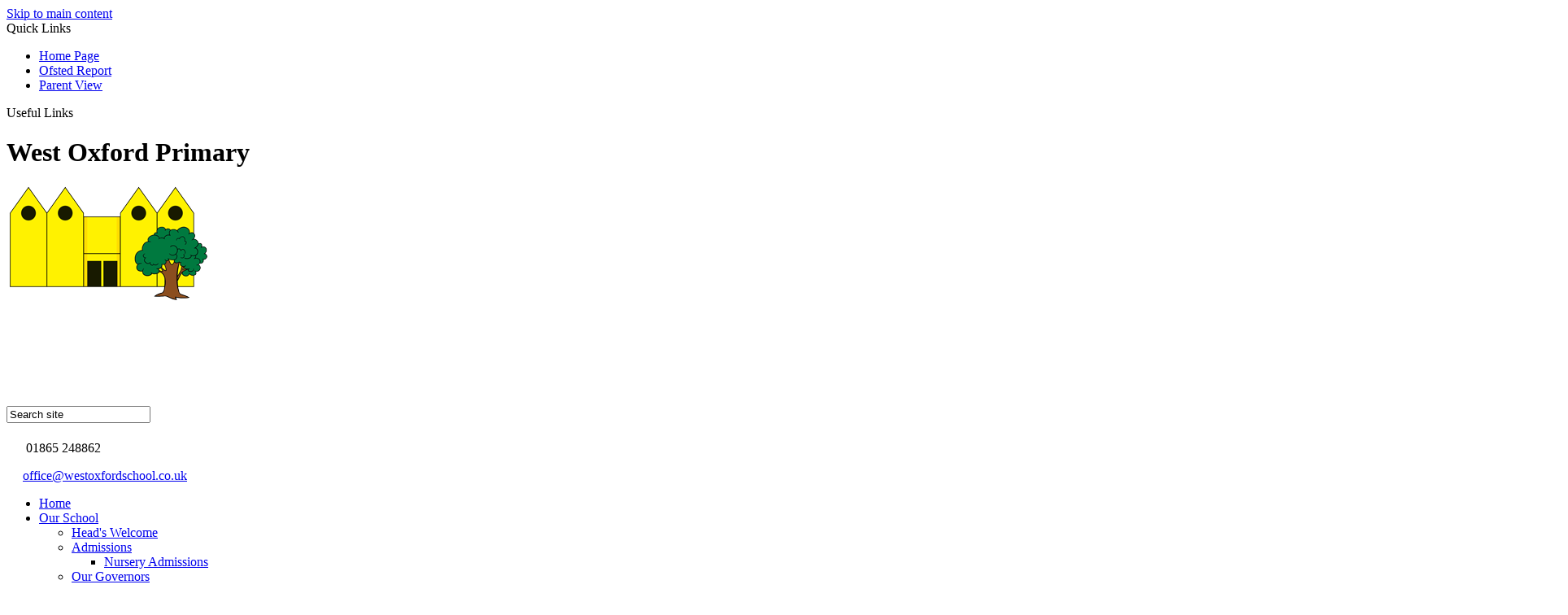

--- FILE ---
content_type: text/html
request_url: https://www.westoxfordschool.co.uk/RE/
body_size: 8301
content:
<!-- from CSV -->
<!DOCTYPE html>
<html lang="en">
<head>
	<!--pageID 8164-->
	
		<meta charset="UTF-8">
        
        <title>West Oxford Primary School - RE</title>

        <meta name="description" content="Welcome to the website of West Oxford Community Primary School" />
        <meta name="keywords" content="Welcome to the website of West Oxford Community Primary School" />
        <meta name="author" content="West Oxford Primary School website"/>
        
                <meta name="robots" content="INDEX, FOLLOW"/>
        
        <meta name="rating" content="General"/>
        <meta name="revisit-after" content="2 days"/>
        
            <meta property="og:site_name" content="West Oxford Primary School" />
<meta property="og:title" content="RE" />
<meta property="og:type" content="website" />


<link rel="shortcut icon" href="/favicon.ico" />
        <link rel="icon" href="/favicon.ico" />
	
<link href="/admin/public/c_boxes_buttons.css" rel="stylesheet" type="text/css" />
<link href="/inc/c.css"  rel="stylesheet" type="text/css" media="screen" />

<!-- MOBILE / RESPONSIVE -->
<meta name="viewport" content="width=device-width, initial-scale=1, maximum-scale=2">

<!-- Import IE8 and IE7 Stylesheets -->
    <!--[if lt IE 9]>
        <script src="http://html5shiv.googlecode.com/svn/trunk/html5.js"></script>
        <link href="/inc/c_IE8.css" rel="stylesheet" type="text/css" media="screen" />
    <![endif]-->
    <!--[if lt IE 8]>
        <link href="/inc/c_IE7.css" rel="stylesheet" type="text/css" media="screen" />
    <![endif]-->

<!-- IE warnings -->
    <!--[if IE]>
         <div id="ie-warning">
         <p>Sorry, this version of Internet Explorer <strong>may not support certain features</strong>.<br />
         <p>We recommend <a href="https://www.google.com/chrome/" target="_blank">Google Chrome</a>.</p>
         <a onclick="myFunction()">Thank you but no.</a >
         </div>

         <script>
         function myFunction() {
             var x = document.getElementById("ie-warning");
             if (x.style.display === "none") {
                 x.style.display = "block";
             } else {
             x.style.display = "none";
                 }
         }
         </script>
    <![endif]-->

<!-- Current position in navigation -->

<style type="text/css">
	.nav li a#nav1621  					{  box-shadow: inset 0 0 0 3px #fff;}
	#SideHeadingPages li a#subID8164		{text-decoration: none; background-color: #516091; color: #fff;}
	#SideHeadingPages li a#childID8164	{text-decoration: none; background-color: #516091; color: #fff;}
	ul li.sidelist_li							{display:none;}
	ul li.PPID6738							{display:block; }
</style>

<!-- Import jQuery -->
<script type="text/javascript" src="https://ajax.googleapis.com/ajax/libs/jquery/1.8.3/jquery.min.js"></script>

<!-- If using using Google Webfonts, link to the external CSS file here -->


<link href="/inc/CSS_public.css"  rel="stylesheet" type="text/css" media="screen" />

</head>

<body class="body_8164">



<!-- Wrapper -->

<a href="#mainholder" class="skip-link">Skip to main content</a>

<div id="wrapper">

	
			<!-- Quick Links Widget -->
            <div id="slideOut" class="clearfix">
				<div id="slideClick"><span>Quick Links</span></div>
				<div id="slideContent">
					<ul class="quick-links">
<li><a href="/index.asp" target="_blank">Home Page</a></li>
<li><a href="https://www.gov.uk/government/organisations/ofsted" target="_blank">Ofsted Report</a></li>
<li><a href="https://parentview.ofsted.gov.uk/" target="_blank">Parent View</a></li>
</ul>

				</div>
				<p class="flip">Useful Links <img alt="Open/Close" role="button" src="/i/design/arrow-open-close-white.png" /></p>
			</div>
			<!-- Quick Links Widget -->
		

	<header>
        <div class="wrapper">


                <h1 class="hidden" title="Go to home page">West Oxford Primary</h1><!-- Title -->
								<h1><a href="/index.asp"><img src="/i/design/woxford-logo.png" id="logo" alt="West Oxford Primary"></a></h1><!-- Logo -->
                <h1><a href="/index.asp"><img src="/i/design/logo-text.png" id="logo-text" alt="West Oxford Primary"></a></h1><!-- Logo -->



								<form id="FS" method="post" action="/inc/Search/">
								<input placeholder="Search site" name="S" type="search" id="search-field" onfocus="resetsearch()" value="Search site">
								</form>
	            <!-- Search Form -->

							<div class="translate">
                <div id="google_translate_element"></div>
								</div>
                <!-- Translate -->


								<p class="telephone"><img src="/i/design/telephone-ic.png"> 01865 248862</p>
								<p class="email-us"><img src="/i/design/email-ic.png"><a href="mailto:office@westoxfordschool.co.uk">office@westoxfordschool.co.uk</a></p>

								<a href="https://twitter.com/WestOxfordCPSch" class="twitter-header" target="_blank"></a>
								<a href="https://www.parentpay.com/" class="parentpay-header" target="_blank"></a>


        </div>
    </header>


        <nav id="navholder">
        <div class="wrapper">
					<ul id="dmenu" class="nav">
<li><a href="/index.asp" id="nav1134">Home</a>
</li><li><a href="/Our-School/Head-s-Welcome" id="nav1135">Our School</a>
<ul><li><a href="/Our-School/Head-s-Welcome">Head's Welcome</a></li><li><a href="/Our-School/Admissions">Admissions</a><ul><li><a href="/Our-School/Nursery-Admissions">Nursery Admissions</a></li></ul></li><li><a href="/Our-School/Our-Governors">Our Governors</a></li><li><a href="/Our-School/Our-Staff">Our Staff</a></li><li><a href="/Our-School/Vision-values">Vision & Values</a><ul><li><a href="/Our-School/British-Values">British Values</a></li></ul></li><li><a href="/Our-School/Prospectus">Prospectus</a></li><li><a href="/Our-School-s-History">Our School's History</a></li><li><a href="/Pupil-Leadership">Pupil Leadership</a></li></ul></li><li><a href="/Learning/Learning-Resources" id="nav1621">Learning</a>
<ul><li><a href="/Learning/Early-Years/index.asp">Classes</a><ul><li><a href="/Learning/Early-Years">Early Years Cherry and Apple Class</a></li><li><a href="/Learning/Year-1">Year 1 Maple Class</a></li><li><a href="/Learning/Year-2">Year 2 Willow Class</a></li><li><a href="/Learning/Year-3">Year 3 Cedar Class</a></li><li><a href="/Learning/Year-4">Year 4 Sycamore Class</a></li><li><a href="/Learning/Year-5">Year 5 Beech Class</a></li><li><a href="/Learning/Year-6">Year 6 Oak Class</a></li></ul></li><li><a href="/Learning/Curriculum">Curriculum</a></li><li><a href="/Learning/Learning-Resources">Learning Resources</a></li><li><a href="/Our-Enquiry-Curriculum">Our Enquiry Curriculum</a></li></ul></li><li><a href="/Parents/Attendance" id="nav1139">Parents</a>
<ul><li><a href="/Parents/School-Day">School Day</a></li><li><a href="/Parents/Attendance">Attendance</a></li><li><a href="/Parents/E-Safety">E-Safety</a></li><li><a href="/Parents/Friends">Friends</a></li><li><a href="/Parents/School-Meals">School Meals</a></li><li><a href="/Parents/What-to-Wear">What to Wear</a></li><li><a href="/Parents/Term-Dates">Term Dates</a></li><li><a href="/Parents/Useful-Links">Useful Links</a></li><li><a href="/Parents/Breakfast-and-After-School-Clubs">Breakfast and After School Clubs</a></li><li><a href="/Parents/Safeguarding">Keeping children safe</a></li><li><a href="/Parents/Support-for-Parents">Support for Parents</a></li><li><a href="/Parents/Zones-of-Regulation">Zones of Regulation</a></li></ul></li><li><a href="/Key_Info/Ofsted-School-Performance" id="nav1622">Key Info</a>
<ul><li><a href="/Key_Info/Ofsted-School-Performance">Ofsted & School Performance</a></li><li><a href="/Key_Info/Policies">Policies</a></li><li><a href="/Key_Info/Pupil-Premium">Pupil Premium</a></li><li><a href="/Key_Info/Special-Educational-Needs">Special Educational Needs</a></li><li><a href="/Sports-Premium">Sports Premium</a></li><li><a href="/Vacancies">Vacancies</a><ul><li><a href="/Support-Staff-Vacancies">Staff Vacancies</a></li>
<%if (cdate("13/11/2025 11:05:00") <= now()) AND (cdate("17/11/2025 12:00:00") >= now()) then %>
<li><a href="/Teaching-Assistant-13112025110320">Teaching Assistant</a></li>
<% end if 'check date%>
</ul></li><li><a href="/Wellbeing-and-mental-health">Well being and mental health</a></li></ul></li><li><a href="/News" id="nav1138">News</a>
<ul><li><a href="/News">News Listing</a></li><li><a href="/News/Newsletters">Newsletters</a></li><li><a href="/Calendar">Calendar</a></li><li><a href="/Diary">Diary Listing</a></li><li><a href="/News/Galleries">Galleries</a></li></ul></li><li><a href="/Contact-Us" id="nav1140">Contact Us</a>
</li></ul>
        </div>
    </nav>
    <!-- NavHolder -->

    <div id="slider">

    </div><!-- Slider -->






	<!-- Main Holder -->

	<div id="mainholder">
		<div class="wrapper-inside">
	<div class="ColumnRight">
<nav id="SideHeadingPages" class="SideHeading"><h2>Learning</h2>
<ul class="SideList"><li><a href="/Learning/Early-Years/" id="subID6737">Classes</a></li><li class="sidelist_li PPID6737"><a href="/Learning/Early-Years" class="child" id="childID6755">Early Years Cherry and Apple Class</a></li><li class="sidelist_li PPID6737"><a href="/Learning/Year-1" class="child" id="childID6756">Year 1 Maple Class</a></li><li class="sidelist_li PPID6737"><a href="/Learning/Year-2" class="child" id="childID6757">Year 2 Willow Class</a></li><li class="sidelist_li PPID6737"><a href="/Learning/Year-3" class="child" id="childID6758">Year 3 Cedar Class</a></li><li class="sidelist_li PPID6737"><a href="/Learning/Year-4" class="child" id="childID6759">Year 4 Sycamore Class</a></li><li class="sidelist_li PPID6737"><a href="/Learning/Year-5" class="child" id="childID6760">Year 5 Beech Class</a></li><li class="sidelist_li PPID6737"><a href="/Learning/Year-6" class="child" id="childID6761">Year 6 Oak Class</a></li><li><a href="/Learning/Curriculum" id="subID6738">Curriculum</a></li><li><a href="/Learning/Learning-Resources" id="subID6736">Learning Resources</a></li><li><a href="/Our-Enquiry-Curriculum" id="subID32216">Our Enquiry Curriculum</a></li>
</ul></nav>
</div>
<div class="Content2Column">
<h1 class="HTXT">Religious Education</h1>
<p style="text-align: justify;"><span>At West Oxford Community Primary School, our Religious Education teaching throughout EYFS, KS1 and KS2 focuses on many religions. We aim to expand pupils' understanding of each religion, through a question based approach, equipping them with the knowledge and skills to answer challenging questions and explore different religious values and traditions. </span></p>
<p style="text-align: justify;">We want our children to have an in-depth understanding of the numerous religious traditions, beliefs and practices that are followed in our multi-cultural society.&nbsp; We welcome guest speakers and faith leaders from a variety of religions to share their knowledge with us.</p>
<h3 style="text-align: justify;">Progression of skills in Religious Education:</h3>

<script type="text/javascript">
  function resizeCrossDomainIframe(id) {
	var iframe = document.getElementById(id);
	window.addEventListener('message', function(event) {
	console.log('doc height='+event.data);
	  //if (event.origin !== other_domain) return; // only accept messages from the specified domain
	  if (isNaN(event.data)) return; // only accept something which can be parsed as a number
	  var height = parseInt(event.data) + 10; // add some extra height to avoid scrollbar
		console.log('var height='+height);
	  iframe.style.height = height + "px";
	}, false);
  }
</script>

            <object width="400" height="500" type="application/pdf" data="/docs/re_progression_of_skills_docx.pdf#toolbar=1&navpanes=0" id="pdfcontainer1" style="width: calc(100% - 10px); height: calc(100vh - 200px); margin: 30px 0; border:5px solid #525659;"></object>
         
<h3>&nbsp;Examples of our work:</h3>
<p>&nbsp;</p>
<p><img class="" src="/i/IMG-5968.jpg" alt="" width="1920" height="1440" /></p>
<p><img class="" src="/i/IMG-5958.jpg" alt="" width="1920" height="1440" /></p>
<p>&nbsp;</p>
</div>

        </div><!--wrapper-inside-->
	</div>
</div>

<!-- Footer -->
<footer>

	<div id="map">
		<iframe title="Google Map" role="application" src="https://www.google.com/maps/embed?pb=!1m18!1m12!1m3!1d2470.0018737638047!2d-1.2779377340216846!3d51.751289300662194!2m3!1f0!2f0!3f0!3m2!1i1024!2i768!4f13.1!3m3!1m2!1s0x4876c690c31a6b0d%3A0x2e5d0753e8ab0d84!2sWest%20Oxford%20Community%20Primary%20School!5e0!3m2!1sen!2suk!4v1596619231928!5m2!1sen!2suk" width="100%" height="100%" frameborder="0" style="border:0;" allowfullscreen="" aria-hidden="false" tabindex="0"></iframe>
	</div>

    <div class="wrapper">

        <p class="address">
					Ferry Hinksey Road<br />
					Oxford<br />
					OX2 0BY
				</p>


				<p class="copyright">&copy; 2026 | <a href="/legal">Legal Information</a><Br /><br />
					Website Design by<br />
					<a href="https://www.greenhouseschoolwebsites.co.uk" target="_blank"><img src="/i/design/gsw-credit.png"></a></p>
    </div>
</footer>


<section id="awards">
<div class="CMSawards">

		<ul>
			<li>
				<a href="#">
				<img src="/i/graphics/awards/award-1.jpg">
			</a>
			</li>

			<li>
				<a href="#">
				<img src="/i/graphics/awards/award-2.jpg">
			</a>
			</li>

			<li>
				<a href="#">
				<img src="/i/graphics/awards/award-3.jpg">
			</a>
			</li>
		</ul>
</div>

</section>

<!-- Translate -->
<script type="text/javascript" src="//translate.google.com/translate_a/element.js?cb=googleTranslateElementInit"></script>
<script type="text/javascript">
    function googleTranslateElementInit() {
      new google.translate.TranslateElement({pageLanguage: 'en'}, 'google_translate_element');
    }
</script>

<script type="text/javascript" src="/inc/js/scripts.min.js"></script>
<script type="text/javascript">


	// Mobile Navigation
	$(document).ready(function () {
	$('nav#navholder .wrapper').meanmenu({
	  meanMenuContainer: '#wrapper', // Choose where meanmenu will be placed within the HTML
	  meanScreenWidth: "990", // set the screen width you want meanmenu to kick in at
	  meanRevealPosition: "center", // left right or center positions
	  meanRevealPositionDistance: "", // Tweak the position of the menu from the left / right
	  meanShowChildren: true, // true to show children in the menu, false to hide them
	  meanExpandableChildren: true, // true to allow expand/collapse children
	  meanRemoveAttrs: true, // true to remove classes and IDs, false to keep them
	  meanDisplay: "block", // override display method for table cell based layouts e.g. table-cell
	  removeElements: "" // set to hide page elements
	});
	});

  // Backstretch
 	 $.backstretch([
     	  	"/i/photos/Gallery/home/HT_pack_07.jpeg" , 
  	  	"/i/photos/Gallery/home/IMG_4841.jpeg" , 
  	  	"/i/photos/Gallery/home/IMG_7793.jpg" , 
  	  	"/i/photos/Gallery/home/IMG_7801.jpg" , 
  	  	"/i/photos/Gallery/home/IMG_7974.jpg" , 

  	], {duration: 6000, fade: 750}
  	);

		//Menu Js
$(function(){
	for (var i=0;i<$('nav#navholder > .wrapper > ul#dmenu > li').length;i++) {
			$('nav#navholder > .wrapper > ul#dmenu > li:nth-child('+(i+1)+')').addClass('nav'+(i%8));
	}
	});

	// Reset site search form on focus
	function resetsearch () { $("#search-field").val(""); }

	$(document).ready(function() {

	// Check to see if there's anything in sidebar
	var cl = $('.ColumnLeft nav').length;
	var cr = $('.ColumnRight nav').length;

	// If sidebars are empty, change Content2Column to Content1Column
	if (cl == 0 && cr == 0) {
	  $('.Content2Column').attr('class','Content1Column');
	  $('.ColumnLeft, .ColumnRight').hide();
	}

	// Add parent class to 2nd level links with children
	$("#dmenu li li a").each(function() {
	  if ($(this).next().length > 0) {
	  	$(this).addClass("parent");
	  };
	});

	// Finding an li inside the div
	var awb = $('.CMSawards li img').length;

	// If nothing added via CMS
	if (awb == 0) {
	  $('.CMSawards').attr('class','hidden');
	  $('#awards').hide();
	}
	// Add doubleTapToGo to navigation links
	$("#dmenu li:has(ul)").doubleTapToGo(); /* touch device menus */

  	});

  	//RESPONSIVE CODE
  function checkWidth() {
	var windowSize = $(window).width();
	if (windowSize < 770) {
	  // If mobile: Insert sidebar after Content2Column
	  $(".ColumnLeft").insertAfter(".Content2Column");
	  $(".ColumnRight").insertAfter(".Content2Column");
	}
	else {
	  // Otherwise reposition sidebar before Content2Column
	  $(".ColumnLeft").insertBefore(".Content2Column");
	  $(".ColumnRight").insertBefore(".Content2Column");
	}
  }
  checkWidth();
  $(window).bind('resize orientationchange', function() {
    checkWidth();
  });

  // Social Sidebar

   var isSliderOpen = false;
   var socialWidth = $('section#social').width();

   $('section#social').css({'right':'-'+socialWidth+'px', 'visibility': 'visible'});

   $('section#social div#sidebar').click(function() {
   if (isSliderOpen === false) {
       $('section#social').animate({ right: 0 }, 1000);
       $('div#sidebar').addClass('open');
       $('section#social').css({'overflow':'visible','-webkit-overflow-scrolling':'touch'});
       isSliderOpen = true;
   }
     else {
       $('section#social').animate({ right: '-'+socialWidth+'px' }, 1000);
       $('section#social div#sidebar').removeClass('open');
       $('section#social').css({'overflow':'visible'});
       isSliderOpen = false;
     }
   });
   $('#close-social').click(function() {
       $('section#social').animate({ right: '-'+socialWidth+'px' }, 1000);
       $('section#social div#sidebar').removeClass('open');
       $('section#social').css({'overflow':'visible'});
       isSliderOpen = false;
   });


		//prevent # link from having action
	$('a[href="#"]').click(function(e) {
		e.preventDefault();
	});


</script>





<script type="text/javascript" charset="UTF-8" src="/admin/public/cookies.js"></script>


<script type="text/javascript">	
	//// add tableborder class on small displays
	if ($(window).width() < 960) {
		$('table').each(function() {
			if ($(this).prop('scrollWidth') > $(this).width() ) {
				$(this).wrap("<div class='js-scrollable'></div>");
				if (!$(this).attr('class') || !$(this).attr('class').length) $(this).addClass('tableborder')
				new ScrollHint('.js-scrollable');
				}						
			})
	}
	
	if ($(window).width() < 500) {
		var MobileImage = $('#mainholder img');
			MobileImage.each(function () {
				var that = $(this);
				if (that.width() > 200) {
					that.addClass('imagefullwidth');
				}
			})
	}
	
	$( window ).resize(function() {
			$('table').each(function() {
					if (!$(this).attr('class') || !$(this).attr('class').length) $(this).addClass('tableborder')
				})
	});
	//$('table').click(function () {
		//$(".scroll-hint-icon'").hide();
		//});

	// block search from submitting if empty		
	document.getElementById("FS").onsubmit = function () {
		if (!document.getElementById("search-field").value) {
			 document.getElementById("search-field").placeholder='Enter search text';
			return false;
		}
	else {
		document.getElementById("search-submit").disabled = true;
				return true;
		}
	}

// add alt tags to .backstretch images
document.addEventListener('DOMContentLoaded', function () {
function addAltTags() {
const altImages = document.querySelectorAll('.backstretch img');
altImages.forEach(function (img) {if (!img.hasAttribute('alt') || img.getAttribute('alt').trim() === '') {img.setAttribute('alt', 'A photo from West Oxford Primary School');}});}
addAltTags();
const altObserver = new MutationObserver(addAltTags);
altObserver.observe(document.querySelector('.backstretch'), {childList: true,subtree: true});
});
</script> 


<!-- inline modal code -->
	<link rel="stylesheet" href="/admin/inc/FrontEndFiles/modal/gswMultiModal.css">
	<script src="/admin/inc/FrontEndFiles/modal/gswMultiModal.js"></script>
<!-- end modal code -->


<!-- Stats -->

<!-- Global site tag (gtag.js) - Google Analytics -->
<script async src="https://www.googletagmanager.com/gtag/js?id=UA-174489407-1"></script>
<script>
  window.dataLayer = window.dataLayer || [];
  function gtag(){dataLayer.push(arguments);}
  gtag('js', new Date());

  gtag('config', 'UA-174489407-1');
</script>


</body>
</html>
